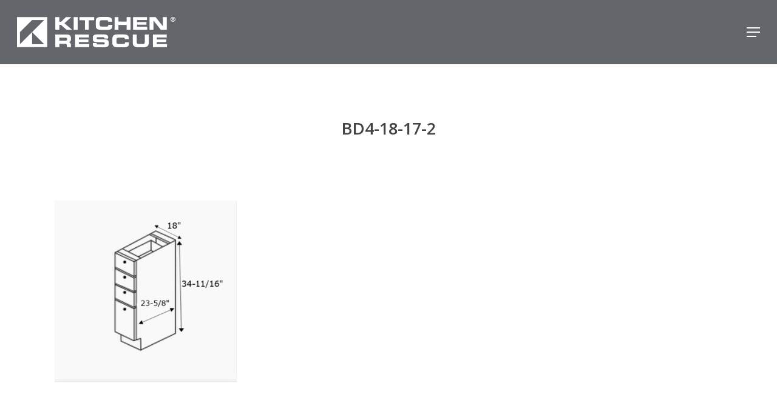

--- FILE ---
content_type: text/html; charset=UTF-8
request_url: https://www.kitchenrescue.com/?attachment_id=209026
body_size: 18716
content:
<!doctype html>
<html lang="en-US" class="no-js">
<head>
	<meta charset="UTF-8">
	<meta name="viewport" content="width=device-width, initial-scale=1, maximum-scale=1, user-scalable=0" /><meta name='robots' content='index, follow, max-image-preview:large, max-snippet:-1, max-video-preview:-1' />
	<style>img:is([sizes="auto" i], [sizes^="auto," i]) { contain-intrinsic-size: 3000px 1500px }</style>
	
	<!-- This site is optimized with the Yoast SEO plugin v26.7 - https://yoast.com/wordpress/plugins/seo/ -->
	<title>BD4-18-17-2 - Kitchen Rescue</title>
	<link rel="canonical" href="https://www.kitchenrescue.com/" />
	<meta property="og:locale" content="en_US" />
	<meta property="og:type" content="article" />
	<meta property="og:title" content="BD4-18-17-2 - Kitchen Rescue" />
	<meta property="og:url" content="https://www.kitchenrescue.com/" />
	<meta property="og:site_name" content="Kitchen Rescue" />
	<meta property="article:publisher" content="https://www.facebook.com/KitchenRescue/" />
	<meta property="og:image" content="https://www.kitchenrescue.com" />
	<meta property="og:image:width" content="659" />
	<meta property="og:image:height" content="659" />
	<meta property="og:image:type" content="image/png" />
	<meta name="twitter:card" content="summary_large_image" />
	<script type="application/ld+json" class="yoast-schema-graph">{"@context":"https://schema.org","@graph":[{"@type":"WebPage","@id":"https://www.kitchenrescue.com/","url":"https://www.kitchenrescue.com/","name":"BD4-18-17-2 - Kitchen Rescue","isPartOf":{"@id":"https://kr.webplanet.ca/#website"},"primaryImageOfPage":{"@id":"https://www.kitchenrescue.com/#primaryimage"},"image":{"@id":"https://www.kitchenrescue.com/#primaryimage"},"thumbnailUrl":"https://www.kitchenrescue.com/wp-content/uploads/BD4-18-17-2-47.png","datePublished":"2022-07-26T19:35:24+00:00","breadcrumb":{"@id":"https://www.kitchenrescue.com/#breadcrumb"},"inLanguage":"en-US","potentialAction":[{"@type":"ReadAction","target":["https://www.kitchenrescue.com/"]}]},{"@type":"ImageObject","inLanguage":"en-US","@id":"https://www.kitchenrescue.com/#primaryimage","url":"https://www.kitchenrescue.com/wp-content/uploads/BD4-18-17-2-47.png","contentUrl":"https://www.kitchenrescue.com/wp-content/uploads/BD4-18-17-2-47.png","width":659,"height":659},{"@type":"BreadcrumbList","@id":"https://www.kitchenrescue.com/#breadcrumb","itemListElement":[{"@type":"ListItem","position":1,"name":"Home","item":"https://www.kitchenrescue.com/"},{"@type":"ListItem","position":2,"name":"BD4-18-17-2"}]},{"@type":"WebSite","@id":"https://kr.webplanet.ca/#website","url":"https://kr.webplanet.ca/","name":"Kitchen Rescue","description":"Kitchen | Bath | Closetry","publisher":{"@id":"https://kr.webplanet.ca/#organization"},"potentialAction":[{"@type":"SearchAction","target":{"@type":"EntryPoint","urlTemplate":"https://kr.webplanet.ca/?s={search_term_string}"},"query-input":{"@type":"PropertyValueSpecification","valueRequired":true,"valueName":"search_term_string"}}],"inLanguage":"en-US"},{"@type":"Organization","@id":"https://kr.webplanet.ca/#organization","name":"Kitchen Rescue","url":"https://kr.webplanet.ca/","logo":{"@type":"ImageObject","inLanguage":"en-US","@id":"https://kr.webplanet.ca/#/schema/logo/image/","url":"https://i0.wp.com/www.kitchenrescue.com/wp-content/uploads/2018/12/KR-HorizontalLogo-withTag-RGB.png?fit=1062%2C282&ssl=1","contentUrl":"https://i0.wp.com/www.kitchenrescue.com/wp-content/uploads/2018/12/KR-HorizontalLogo-withTag-RGB.png?fit=1062%2C282&ssl=1","width":1062,"height":282,"caption":"Kitchen Rescue"},"image":{"@id":"https://kr.webplanet.ca/#/schema/logo/image/"},"sameAs":["https://www.facebook.com/KitchenRescue/","https://www.instagram.com/kitchen_rescue/"]}]}</script>
	<!-- / Yoast SEO plugin. -->


<link rel='dns-prefetch' href='//www.google.com' />
<link rel='dns-prefetch' href='//connect.livechatinc.com' />
<link rel='dns-prefetch' href='//fonts.googleapis.com' />
<link href='https://fonts.gstatic.com' crossorigin rel='preconnect' />
<link rel="alternate" type="application/rss+xml" title="Kitchen Rescue &raquo; Feed" href="https://www.kitchenrescue.com/feed/" />
<link rel="alternate" type="application/rss+xml" title="Kitchen Rescue &raquo; Comments Feed" href="https://www.kitchenrescue.com/comments/feed/" />
<style id='global-styles-inline-css' type='text/css'>
:root{--wp--preset--aspect-ratio--square: 1;--wp--preset--aspect-ratio--4-3: 4/3;--wp--preset--aspect-ratio--3-4: 3/4;--wp--preset--aspect-ratio--3-2: 3/2;--wp--preset--aspect-ratio--2-3: 2/3;--wp--preset--aspect-ratio--16-9: 16/9;--wp--preset--aspect-ratio--9-16: 9/16;--wp--preset--color--black: #000000;--wp--preset--color--cyan-bluish-gray: #abb8c3;--wp--preset--color--white: #ffffff;--wp--preset--color--pale-pink: #f78da7;--wp--preset--color--vivid-red: #cf2e2e;--wp--preset--color--luminous-vivid-orange: #ff6900;--wp--preset--color--luminous-vivid-amber: #fcb900;--wp--preset--color--light-green-cyan: #7bdcb5;--wp--preset--color--vivid-green-cyan: #00d084;--wp--preset--color--pale-cyan-blue: #8ed1fc;--wp--preset--color--vivid-cyan-blue: #0693e3;--wp--preset--color--vivid-purple: #9b51e0;--wp--preset--gradient--vivid-cyan-blue-to-vivid-purple: linear-gradient(135deg,rgba(6,147,227,1) 0%,rgb(155,81,224) 100%);--wp--preset--gradient--light-green-cyan-to-vivid-green-cyan: linear-gradient(135deg,rgb(122,220,180) 0%,rgb(0,208,130) 100%);--wp--preset--gradient--luminous-vivid-amber-to-luminous-vivid-orange: linear-gradient(135deg,rgba(252,185,0,1) 0%,rgba(255,105,0,1) 100%);--wp--preset--gradient--luminous-vivid-orange-to-vivid-red: linear-gradient(135deg,rgba(255,105,0,1) 0%,rgb(207,46,46) 100%);--wp--preset--gradient--very-light-gray-to-cyan-bluish-gray: linear-gradient(135deg,rgb(238,238,238) 0%,rgb(169,184,195) 100%);--wp--preset--gradient--cool-to-warm-spectrum: linear-gradient(135deg,rgb(74,234,220) 0%,rgb(151,120,209) 20%,rgb(207,42,186) 40%,rgb(238,44,130) 60%,rgb(251,105,98) 80%,rgb(254,248,76) 100%);--wp--preset--gradient--blush-light-purple: linear-gradient(135deg,rgb(255,206,236) 0%,rgb(152,150,240) 100%);--wp--preset--gradient--blush-bordeaux: linear-gradient(135deg,rgb(254,205,165) 0%,rgb(254,45,45) 50%,rgb(107,0,62) 100%);--wp--preset--gradient--luminous-dusk: linear-gradient(135deg,rgb(255,203,112) 0%,rgb(199,81,192) 50%,rgb(65,88,208) 100%);--wp--preset--gradient--pale-ocean: linear-gradient(135deg,rgb(255,245,203) 0%,rgb(182,227,212) 50%,rgb(51,167,181) 100%);--wp--preset--gradient--electric-grass: linear-gradient(135deg,rgb(202,248,128) 0%,rgb(113,206,126) 100%);--wp--preset--gradient--midnight: linear-gradient(135deg,rgb(2,3,129) 0%,rgb(40,116,252) 100%);--wp--preset--font-size--small: 13px;--wp--preset--font-size--medium: 20px;--wp--preset--font-size--large: 36px;--wp--preset--font-size--x-large: 42px;--wp--preset--spacing--20: 0.44rem;--wp--preset--spacing--30: 0.67rem;--wp--preset--spacing--40: 1rem;--wp--preset--spacing--50: 1.5rem;--wp--preset--spacing--60: 2.25rem;--wp--preset--spacing--70: 3.38rem;--wp--preset--spacing--80: 5.06rem;--wp--preset--shadow--natural: 6px 6px 9px rgba(0, 0, 0, 0.2);--wp--preset--shadow--deep: 12px 12px 50px rgba(0, 0, 0, 0.4);--wp--preset--shadow--sharp: 6px 6px 0px rgba(0, 0, 0, 0.2);--wp--preset--shadow--outlined: 6px 6px 0px -3px rgba(255, 255, 255, 1), 6px 6px rgba(0, 0, 0, 1);--wp--preset--shadow--crisp: 6px 6px 0px rgba(0, 0, 0, 1);}:root { --wp--style--global--content-size: 1300px;--wp--style--global--wide-size: 1300px; }:where(body) { margin: 0; }.wp-site-blocks > .alignleft { float: left; margin-right: 2em; }.wp-site-blocks > .alignright { float: right; margin-left: 2em; }.wp-site-blocks > .aligncenter { justify-content: center; margin-left: auto; margin-right: auto; }:where(.is-layout-flex){gap: 0.5em;}:where(.is-layout-grid){gap: 0.5em;}.is-layout-flow > .alignleft{float: left;margin-inline-start: 0;margin-inline-end: 2em;}.is-layout-flow > .alignright{float: right;margin-inline-start: 2em;margin-inline-end: 0;}.is-layout-flow > .aligncenter{margin-left: auto !important;margin-right: auto !important;}.is-layout-constrained > .alignleft{float: left;margin-inline-start: 0;margin-inline-end: 2em;}.is-layout-constrained > .alignright{float: right;margin-inline-start: 2em;margin-inline-end: 0;}.is-layout-constrained > .aligncenter{margin-left: auto !important;margin-right: auto !important;}.is-layout-constrained > :where(:not(.alignleft):not(.alignright):not(.alignfull)){max-width: var(--wp--style--global--content-size);margin-left: auto !important;margin-right: auto !important;}.is-layout-constrained > .alignwide{max-width: var(--wp--style--global--wide-size);}body .is-layout-flex{display: flex;}.is-layout-flex{flex-wrap: wrap;align-items: center;}.is-layout-flex > :is(*, div){margin: 0;}body .is-layout-grid{display: grid;}.is-layout-grid > :is(*, div){margin: 0;}body{padding-top: 0px;padding-right: 0px;padding-bottom: 0px;padding-left: 0px;}:root :where(.wp-element-button, .wp-block-button__link){background-color: #32373c;border-width: 0;color: #fff;font-family: inherit;font-size: inherit;line-height: inherit;padding: calc(0.667em + 2px) calc(1.333em + 2px);text-decoration: none;}.has-black-color{color: var(--wp--preset--color--black) !important;}.has-cyan-bluish-gray-color{color: var(--wp--preset--color--cyan-bluish-gray) !important;}.has-white-color{color: var(--wp--preset--color--white) !important;}.has-pale-pink-color{color: var(--wp--preset--color--pale-pink) !important;}.has-vivid-red-color{color: var(--wp--preset--color--vivid-red) !important;}.has-luminous-vivid-orange-color{color: var(--wp--preset--color--luminous-vivid-orange) !important;}.has-luminous-vivid-amber-color{color: var(--wp--preset--color--luminous-vivid-amber) !important;}.has-light-green-cyan-color{color: var(--wp--preset--color--light-green-cyan) !important;}.has-vivid-green-cyan-color{color: var(--wp--preset--color--vivid-green-cyan) !important;}.has-pale-cyan-blue-color{color: var(--wp--preset--color--pale-cyan-blue) !important;}.has-vivid-cyan-blue-color{color: var(--wp--preset--color--vivid-cyan-blue) !important;}.has-vivid-purple-color{color: var(--wp--preset--color--vivid-purple) !important;}.has-black-background-color{background-color: var(--wp--preset--color--black) !important;}.has-cyan-bluish-gray-background-color{background-color: var(--wp--preset--color--cyan-bluish-gray) !important;}.has-white-background-color{background-color: var(--wp--preset--color--white) !important;}.has-pale-pink-background-color{background-color: var(--wp--preset--color--pale-pink) !important;}.has-vivid-red-background-color{background-color: var(--wp--preset--color--vivid-red) !important;}.has-luminous-vivid-orange-background-color{background-color: var(--wp--preset--color--luminous-vivid-orange) !important;}.has-luminous-vivid-amber-background-color{background-color: var(--wp--preset--color--luminous-vivid-amber) !important;}.has-light-green-cyan-background-color{background-color: var(--wp--preset--color--light-green-cyan) !important;}.has-vivid-green-cyan-background-color{background-color: var(--wp--preset--color--vivid-green-cyan) !important;}.has-pale-cyan-blue-background-color{background-color: var(--wp--preset--color--pale-cyan-blue) !important;}.has-vivid-cyan-blue-background-color{background-color: var(--wp--preset--color--vivid-cyan-blue) !important;}.has-vivid-purple-background-color{background-color: var(--wp--preset--color--vivid-purple) !important;}.has-black-border-color{border-color: var(--wp--preset--color--black) !important;}.has-cyan-bluish-gray-border-color{border-color: var(--wp--preset--color--cyan-bluish-gray) !important;}.has-white-border-color{border-color: var(--wp--preset--color--white) !important;}.has-pale-pink-border-color{border-color: var(--wp--preset--color--pale-pink) !important;}.has-vivid-red-border-color{border-color: var(--wp--preset--color--vivid-red) !important;}.has-luminous-vivid-orange-border-color{border-color: var(--wp--preset--color--luminous-vivid-orange) !important;}.has-luminous-vivid-amber-border-color{border-color: var(--wp--preset--color--luminous-vivid-amber) !important;}.has-light-green-cyan-border-color{border-color: var(--wp--preset--color--light-green-cyan) !important;}.has-vivid-green-cyan-border-color{border-color: var(--wp--preset--color--vivid-green-cyan) !important;}.has-pale-cyan-blue-border-color{border-color: var(--wp--preset--color--pale-cyan-blue) !important;}.has-vivid-cyan-blue-border-color{border-color: var(--wp--preset--color--vivid-cyan-blue) !important;}.has-vivid-purple-border-color{border-color: var(--wp--preset--color--vivid-purple) !important;}.has-vivid-cyan-blue-to-vivid-purple-gradient-background{background: var(--wp--preset--gradient--vivid-cyan-blue-to-vivid-purple) !important;}.has-light-green-cyan-to-vivid-green-cyan-gradient-background{background: var(--wp--preset--gradient--light-green-cyan-to-vivid-green-cyan) !important;}.has-luminous-vivid-amber-to-luminous-vivid-orange-gradient-background{background: var(--wp--preset--gradient--luminous-vivid-amber-to-luminous-vivid-orange) !important;}.has-luminous-vivid-orange-to-vivid-red-gradient-background{background: var(--wp--preset--gradient--luminous-vivid-orange-to-vivid-red) !important;}.has-very-light-gray-to-cyan-bluish-gray-gradient-background{background: var(--wp--preset--gradient--very-light-gray-to-cyan-bluish-gray) !important;}.has-cool-to-warm-spectrum-gradient-background{background: var(--wp--preset--gradient--cool-to-warm-spectrum) !important;}.has-blush-light-purple-gradient-background{background: var(--wp--preset--gradient--blush-light-purple) !important;}.has-blush-bordeaux-gradient-background{background: var(--wp--preset--gradient--blush-bordeaux) !important;}.has-luminous-dusk-gradient-background{background: var(--wp--preset--gradient--luminous-dusk) !important;}.has-pale-ocean-gradient-background{background: var(--wp--preset--gradient--pale-ocean) !important;}.has-electric-grass-gradient-background{background: var(--wp--preset--gradient--electric-grass) !important;}.has-midnight-gradient-background{background: var(--wp--preset--gradient--midnight) !important;}.has-small-font-size{font-size: var(--wp--preset--font-size--small) !important;}.has-medium-font-size{font-size: var(--wp--preset--font-size--medium) !important;}.has-large-font-size{font-size: var(--wp--preset--font-size--large) !important;}.has-x-large-font-size{font-size: var(--wp--preset--font-size--x-large) !important;}
:where(.wp-block-post-template.is-layout-flex){gap: 1.25em;}:where(.wp-block-post-template.is-layout-grid){gap: 1.25em;}
:where(.wp-block-columns.is-layout-flex){gap: 2em;}:where(.wp-block-columns.is-layout-grid){gap: 2em;}
:root :where(.wp-block-pullquote){font-size: 1.5em;line-height: 1.6;}
</style>
<link rel='stylesheet' id='krwcdo-styles-css' href='https://www.kitchenrescue.com/wp-content/plugins/kr-wc-drawer-options/includes/assets/css/min/public.min.css?ver=1.0.3' type='text/css' media='all' />
<link rel='stylesheet' id='urm-frontend-listing-frontend-style-css' href='https://www.kitchenrescue.com/wp-content/plugins/user-registration-pro/assets/css/user-registration-frontend-listing-frontend.css?ver=5.2.2' type='text/css' media='all' />
<link rel='stylesheet' id='user-registration-pro-admin-style-css' href='https://www.kitchenrescue.com/wp-content/plugins/user-registration-pro/assets/css/user-registration-pro-admin.css?ver=5.2.2' type='text/css' media='all' />
<link rel='stylesheet' id='wc-aelia-cs-frontend-css' href='https://www.kitchenrescue.com/wp-content/plugins/woocommerce-aelia-currencyswitcher/src/design/css/frontend.css?ver=5.2.5.250106' type='text/css' media='all' />
<link rel='stylesheet' id='woocommerce-layout-css' href='https://www.kitchenrescue.com/wp-content/plugins/woocommerce/assets/css/woocommerce-layout.css?ver=9.8.4' type='text/css' media='all' />
<link rel='stylesheet' id='woocommerce-smallscreen-css' href='https://www.kitchenrescue.com/wp-content/plugins/woocommerce/assets/css/woocommerce-smallscreen.css?ver=9.8.4' type='text/css' media='only screen and (max-width: 768px)' />
<link rel='stylesheet' id='woocommerce-general-css' href='https://www.kitchenrescue.com/wp-content/plugins/woocommerce/assets/css/woocommerce.css?ver=9.8.4' type='text/css' media='all' />
<style id='woocommerce-inline-inline-css' type='text/css'>
.woocommerce form .form-row .required { visibility: visible; }
</style>
<link rel='stylesheet' id='swatches-and-photos-css' href='https://www.kitchenrescue.com/wp-content/plugins/woocommerce-variation-swatches-and-photos/assets/css/swatches-and-photos.css?ver=3.0.6' type='text/css' media='all' />
<link rel='stylesheet' id='brands-styles-css' href='https://www.kitchenrescue.com/wp-content/plugins/woocommerce/assets/css/brands.css?ver=9.8.4' type='text/css' media='all' />
<link rel='stylesheet' id='font-awesome-css' href='https://www.kitchenrescue.com/wp-content/themes/krescue/css/font-awesome-legacy.min.css?ver=4.7.1' type='text/css' media='all' />
<style id='font-awesome-inline-css' type='text/css'>
[data-font="FontAwesome"]:before {font-family: 'FontAwesome' !important;content: attr(data-icon) !important;speak: none !important;font-weight: normal !important;font-variant: normal !important;text-transform: none !important;line-height: 1 !important;font-style: normal !important;-webkit-font-smoothing: antialiased !important;-moz-osx-font-smoothing: grayscale !important;}
</style>
<link rel='stylesheet' id='parent-style-css' href='https://www.kitchenrescue.com/wp-content/themes/krescue/style.css?ver=16.2.2' type='text/css' media='all' />
<link rel='stylesheet' id='salient-grid-system-css' href='https://www.kitchenrescue.com/wp-content/themes/krescue/css/build/grid-system.css?ver=16.2.2' type='text/css' media='all' />
<link rel='stylesheet' id='main-styles-css' href='https://www.kitchenrescue.com/wp-content/themes/krescue/css/build/style.css?ver=16.2.2' type='text/css' media='all' />
<link rel='stylesheet' id='nectar-single-styles-css' href='https://www.kitchenrescue.com/wp-content/themes/krescue/css/build/single.css?ver=16.2.2' type='text/css' media='all' />
<link rel='stylesheet' id='nectar_default_font_open_sans-css' href='https://fonts.googleapis.com/css?family=Open+Sans%3A300%2C400%2C600%2C700&#038;subset=latin%2Clatin-ext' type='text/css' media='all' />
<link rel='stylesheet' id='responsive-css' href='https://www.kitchenrescue.com/wp-content/themes/krescue/css/build/responsive.css?ver=16.2.2' type='text/css' media='all' />
<link rel='stylesheet' id='nectar-product-style-classic-css' href='https://www.kitchenrescue.com/wp-content/themes/krescue/css/build/third-party/woocommerce/product-style-classic.css?ver=16.2.2' type='text/css' media='all' />
<link rel='stylesheet' id='woocommerce-css' href='https://www.kitchenrescue.com/wp-content/themes/krescue/css/build/woocommerce.css?ver=16.2.2' type='text/css' media='all' />
<link rel='stylesheet' id='skin-material-css' href='https://www.kitchenrescue.com/wp-content/themes/krescue/css/build/skin-material.css?ver=16.2.2' type='text/css' media='all' />
<link rel='stylesheet' id='salient-wp-menu-dynamic-css' href='https://www.kitchenrescue.com/wp-content/uploads/salient/menu-dynamic.css?ver=71106' type='text/css' media='all' />
<link rel='stylesheet' id='wc-private-store-css' href='https://www.kitchenrescue.com/wp-content/plugins/woocommerce-private-store/assets/css/wc-private-store.css?ver=1.7.9' type='text/css' media='all' />
<link rel='stylesheet' id='sv-wc-payment-gateway-payment-form-v5_10_4-css' href='https://www.kitchenrescue.com/wp-content/plugins/woocommerce-gateway-elavon/vendor/skyverge/wc-plugin-framework/woocommerce/payment-gateway/assets/css/frontend/sv-wc-payment-gateway-payment-form.min.css?ver=5.10.4' type='text/css' media='all' />
<link rel='stylesheet' id='dynamic-css-css' href='https://www.kitchenrescue.com/wp-content/themes/krescue/css/salient-dynamic-styles.css?ver=17806' type='text/css' media='all' />
<style id='dynamic-css-inline-css' type='text/css'>
@media only screen and (min-width:1000px){body #ajax-content-wrap.no-scroll{min-height:calc(100vh - 106px);height:calc(100vh - 106px)!important;}}@media only screen and (min-width:1000px){#page-header-wrap.fullscreen-header,#page-header-wrap.fullscreen-header #page-header-bg,html:not(.nectar-box-roll-loaded) .nectar-box-roll > #page-header-bg.fullscreen-header,.nectar_fullscreen_zoom_recent_projects,#nectar_fullscreen_rows:not(.afterLoaded) > div{height:calc(100vh - 105px);}.wpb_row.vc_row-o-full-height.top-level,.wpb_row.vc_row-o-full-height.top-level > .col.span_12{min-height:calc(100vh - 105px);}html:not(.nectar-box-roll-loaded) .nectar-box-roll > #page-header-bg.fullscreen-header{top:106px;}.nectar-slider-wrap[data-fullscreen="true"]:not(.loaded),.nectar-slider-wrap[data-fullscreen="true"]:not(.loaded) .swiper-container{height:calc(100vh - 104px)!important;}.admin-bar .nectar-slider-wrap[data-fullscreen="true"]:not(.loaded),.admin-bar .nectar-slider-wrap[data-fullscreen="true"]:not(.loaded) .swiper-container{height:calc(100vh - 104px - 32px)!important;}}.admin-bar[class*="page-template-template-no-header"] .wpb_row.vc_row-o-full-height.top-level,.admin-bar[class*="page-template-template-no-header"] .wpb_row.vc_row-o-full-height.top-level > .col.span_12{min-height:calc(100vh - 32px);}body[class*="page-template-template-no-header"] .wpb_row.vc_row-o-full-height.top-level,body[class*="page-template-template-no-header"] .wpb_row.vc_row-o-full-height.top-level > .col.span_12{min-height:100vh;}@media only screen and (max-width:999px){.using-mobile-browser #nectar_fullscreen_rows:not(.afterLoaded):not([data-mobile-disable="on"]) > div{height:calc(100vh - 126px);}.using-mobile-browser .wpb_row.vc_row-o-full-height.top-level,.using-mobile-browser .wpb_row.vc_row-o-full-height.top-level > .col.span_12,[data-permanent-transparent="1"].using-mobile-browser .wpb_row.vc_row-o-full-height.top-level,[data-permanent-transparent="1"].using-mobile-browser .wpb_row.vc_row-o-full-height.top-level > .col.span_12{min-height:calc(100vh - 126px);}html:not(.nectar-box-roll-loaded) .nectar-box-roll > #page-header-bg.fullscreen-header,.nectar_fullscreen_zoom_recent_projects,.nectar-slider-wrap[data-fullscreen="true"]:not(.loaded),.nectar-slider-wrap[data-fullscreen="true"]:not(.loaded) .swiper-container,#nectar_fullscreen_rows:not(.afterLoaded):not([data-mobile-disable="on"]) > div{height:calc(100vh - 73px);}.wpb_row.vc_row-o-full-height.top-level,.wpb_row.vc_row-o-full-height.top-level > .col.span_12{min-height:calc(100vh - 73px);}body[data-transparent-header="false"] #ajax-content-wrap.no-scroll{min-height:calc(100vh - 73px);height:calc(100vh - 73px);}}.post-type-archive-product.woocommerce .container-wrap,.tax-product_cat.woocommerce .container-wrap{background-color:#f6f6f6;}.woocommerce.single-product #single-meta{position:relative!important;top:0!important;margin:0;left:8px;height:auto;}.woocommerce.single-product #single-meta:after{display:block;content:" ";clear:both;height:1px;}.woocommerce ul.products li.product.material,.woocommerce-page ul.products li.product.material{background-color:#ffffff;}.woocommerce ul.products li.product.minimal .product-wrap,.woocommerce ul.products li.product.minimal .background-color-expand,.woocommerce-page ul.products li.product.minimal .product-wrap,.woocommerce-page ul.products li.product.minimal .background-color-expand{background-color:#ffffff;}.screen-reader-text,.nectar-skip-to-content:not(:focus){border:0;clip:rect(1px,1px,1px,1px);clip-path:inset(50%);height:1px;margin:-1px;overflow:hidden;padding:0;position:absolute!important;width:1px;word-wrap:normal!important;}.row .col img:not([srcset]){width:auto;}.row .col img.img-with-animation.nectar-lazy:not([srcset]){width:100%;}
/* WIDTH OF FOOTER BUTTONS */
body[data-button-style*="slightly_rounded"] .col.dark .nectar-button.see-through {
    width: 100% !important;
}

/*  ------------------- FORMS ------------------------------   */

/* INPUT BGs WHITE */

#gform_fields_1 input, #gform_fields_2 input, #gform_fields_3 input, #input_1_5, #input_2_5 {
    background-color: #fff !important;
}

/* LABELS LARGER FONT */
#gform_fields_1 label, #gform_fields_2 label, #gform_fields_3 label {
    font-size: 14px;
}

/* SUBMIT BUTTON LARGER FONT */
#gform_submit_button_1, #gform_submit_button_2, #gform_submit_button_3 {
    font-size: 17px;
}

/* -------------------- WOOCOMMERCE ------------------------------ */

/* Border around products on category pages */
.woocommerce .material.product .product-wrap, ul.products li.product.minimal .product-wrap {
    border: solid 1px #efefef;
}
.woocommerce .span_9 ul.products li.product, .woocommerce-page .span_9 ul.products li.product {
    text-align: center;
}

/* Add to Cart button - green hover */
.products li.product.minimal .product-wrap .product-image-wrap .product-add-to-cart a, .products li.product.minimal .product-wrap .product-image-wrap .product-add-to-cart a:hover {
    background-color: rgb(173 220 145)!important;
}

/* Product Prep Time CCOlour */
div.product .single_variation .kr-variation-prep-time {
  color: #70ad4f;
}
</style>
<link rel='stylesheet' id='salient-child-style-css' href='https://www.kitchenrescue.com/wp-content/themes/krescue-child/style.css?ver=16.2.2' type='text/css' media='all' />
<link rel='stylesheet' id='redux-google-fonts-salient_redux-css' href='https://fonts.googleapis.com/css?family=Open+Sans%3A600%2C400%2C700&#038;ver=107c739122bdacbc6dd7cac8bf01af3d' type='text/css' media='all' />
<script type="text/javascript" src="https://www.kitchenrescue.com/wp-includes/js/jquery/jquery.min.js?ver=3.7.1" id="jquery-core-js"></script>
<script type="text/javascript" src="https://www.kitchenrescue.com/wp-includes/js/jquery/jquery-migrate.min.js?ver=3.4.1" id="jquery-migrate-js"></script>
<script type="text/javascript" src="https://www.kitchenrescue.com/wp-content/plugins/recaptcha-woo/js/rcfwc.js?ver=1.0" id="rcfwc-js-js" defer="defer" data-wp-strategy="defer"></script>
<script type="text/javascript" src="https://www.google.com/recaptcha/api.js?explicit&amp;hl=en_US" id="recaptcha-js" defer="defer" data-wp-strategy="defer"></script>
<script type="text/javascript" src="https://www.kitchenrescue.com/wp-content/plugins/woocommerce/assets/js/jquery-blockui/jquery.blockUI.min.js?ver=2.7.0-wc.9.8.4" id="jquery-blockui-js" defer="defer" data-wp-strategy="defer"></script>
<script type="text/javascript" id="wc-add-to-cart-js-extra">
/* <![CDATA[ */
var wc_add_to_cart_params = {"ajax_url":"\/wp-admin\/admin-ajax.php","wc_ajax_url":"\/?wc-ajax=%%endpoint%%","i18n_view_cart":"View cart","cart_url":"https:\/\/www.kitchenrescue.com\/?page_id=909","is_cart":"","cart_redirect_after_add":"no"};
/* ]]> */
</script>
<script type="text/javascript" src="https://www.kitchenrescue.com/wp-content/plugins/woocommerce/assets/js/frontend/add-to-cart.min.js?ver=9.8.4" id="wc-add-to-cart-js" defer="defer" data-wp-strategy="defer"></script>
<script type="text/javascript" src="https://www.kitchenrescue.com/wp-content/plugins/woocommerce/assets/js/js-cookie/js.cookie.min.js?ver=2.1.4-wc.9.8.4" id="js-cookie-js" defer="defer" data-wp-strategy="defer"></script>
<script type="text/javascript" id="woocommerce-js-extra">
/* <![CDATA[ */
var woocommerce_params = {"ajax_url":"\/wp-admin\/admin-ajax.php","wc_ajax_url":"\/?wc-ajax=%%endpoint%%","i18n_password_show":"Show password","i18n_password_hide":"Hide password"};
/* ]]> */
</script>
<script type="text/javascript" src="https://www.kitchenrescue.com/wp-content/plugins/woocommerce/assets/js/frontend/woocommerce.min.js?ver=9.8.4" id="woocommerce-js" defer="defer" data-wp-strategy="defer"></script>
<script type="text/javascript" id="text-connect-js-extra">
/* <![CDATA[ */
var textConnect = {"addons":["woocommerce"],"ajax_url":"https:\/\/www.kitchenrescue.com\/wp-admin\/admin-ajax.php","visitor":null};
/* ]]> */
</script>
<script type="text/javascript" src="https://www.kitchenrescue.com/wp-content/plugins/wp-live-chat-software-for-wordpress/includes/js/textConnect.js?ver=5.0.11" id="text-connect-js"></script>
<script type="text/javascript" src="https://www.kitchenrescue.com/wp-content/plugins/woocommerce/assets/js/jquery-payment/jquery.payment.min.js?ver=3.0.0-wc.9.8.4" id="jquery-payment-js" data-wp-strategy="defer"></script>
<script type="text/javascript" id="sv-wc-payment-gateway-payment-form-v5_10_4-js-extra">
/* <![CDATA[ */
var sv_wc_payment_gateway_payment_form_params = {"card_number_missing":"Card number is missing","card_number_invalid":"Card number is invalid","card_number_digits_invalid":"Card number is invalid (only digits allowed)","card_number_length_invalid":"Card number is invalid (wrong length)","cvv_missing":"Card security code is missing","cvv_digits_invalid":"Card security code is invalid (only digits are allowed)","cvv_length_invalid":"Card security code is invalid (must be 3 or 4 digits)","card_exp_date_invalid":"Card expiration date is invalid","check_number_digits_invalid":"Check Number is invalid (only digits are allowed)","check_number_missing":"Check Number is missing","drivers_license_state_missing":"Drivers license state is missing","drivers_license_number_missing":"Drivers license number is missing","drivers_license_number_invalid":"Drivers license number is invalid","account_number_missing":"Account Number is missing","account_number_invalid":"Account Number is invalid (only digits are allowed)","account_number_length_invalid":"Account number is invalid (must be between 5 and 17 digits)","routing_number_missing":"Routing Number is missing","routing_number_digits_invalid":"Routing Number is invalid (only digits are allowed)","routing_number_length_invalid":"Routing number is invalid (must be 9 digits)"};
/* ]]> */
</script>
<script type="text/javascript" src="https://www.kitchenrescue.com/wp-content/plugins/woocommerce-gateway-elavon/vendor/skyverge/wc-plugin-framework/woocommerce/payment-gateway/assets/dist/frontend/sv-wc-payment-gateway-payment-form.js?ver=5.10.4" id="sv-wc-payment-gateway-payment-form-v5_10_4-js"></script>
<script type="text/javascript" src="https://www.convergepay.com/hosted-payments/Checkout.js?ver=2.11.5" id="wc-elavon-checkout-js-js"></script>
<script type="text/javascript" src="https://www.kitchenrescue.com/wp-content/plugins/woocommerce-gateway-elavon/assets/js/frontend/wc-elavon-payment-form.min.js?ver=2.11.5" id="wc-elavon-payment-form-js"></script>
<script></script><link rel="https://api.w.org/" href="https://www.kitchenrescue.com/wp-json/" /><link rel="alternate" title="JSON" type="application/json" href="https://www.kitchenrescue.com/wp-json/wp/v2/media/209026" /><link rel="EditURI" type="application/rsd+xml" title="RSD" href="https://www.kitchenrescue.com/xmlrpc.php?rsd" />

<link rel='shortlink' href='https://www.kitchenrescue.com/?p=209026' />
<link rel="alternate" title="oEmbed (JSON)" type="application/json+oembed" href="https://www.kitchenrescue.com/wp-json/oembed/1.0/embed?url=https%3A%2F%2Fwww.kitchenrescue.com%2F%3Fattachment_id%3D209026" />
<link rel="alternate" title="oEmbed (XML)" type="text/xml+oembed" href="https://www.kitchenrescue.com/wp-json/oembed/1.0/embed?url=https%3A%2F%2Fwww.kitchenrescue.com%2F%3Fattachment_id%3D209026&#038;format=xml" />
<meta name="wwp" content="yes" /><script type="text/javascript"> var root = document.getElementsByTagName( "html" )[0]; root.setAttribute( "class", "js" ); </script><!-- Facebook Pixel Code -->
<script>
  !function(f,b,e,v,n,t,s)
  {if(f.fbq)return;n=f.fbq=function(){n.callMethod?
  n.callMethod.apply(n,arguments):n.queue.push(arguments)};
  if(!f._fbq)f._fbq=n;n.push=n;n.loaded=!0;n.version='2.0';
  n.queue=[];t=b.createElement(e);t.async=!0;
  t.src=v;s=b.getElementsByTagName(e)[0];
  s.parentNode.insertBefore(t,s)}(window, document,'script',
  'https://connect.facebook.net/en_US/fbevents.js');
  fbq('init', '610195356148459');
  fbq('track', 'PageView');
</script>
<noscript><img height="1" width="1" style="display:none"
  src="https://www.facebook.com/tr?id=610195356148459&ev=PageView&noscript=1"
/></noscript>
<!-- End Facebook Pixel Code -->

<!-- Google tag (gtag.js) -->
<script async src="https://www.googletagmanager.com/gtag/js?id=AW-11013635861"></script>
<script>
  window.dataLayer = window.dataLayer || [];
  function gtag(){dataLayer.push(arguments);}
  gtag('js', new Date());

  gtag('config', 'AW-11013635861');
</script>

<!-- Google Tag Manager -->
<script>(function(w,d,s,l,i){w[l]=w[l]||[];w[l].push({'gtm.start':
new Date().getTime(),event:'gtm.js'});var f=d.getElementsByTagName(s)[0],
j=d.createElement(s),dl=l!='dataLayer'?'&l='+l:'';j.async=true;j.src=
'https://www.googletagmanager.com/gtm.js?id='+i+dl;f.parentNode.insertBefore(j,f);
})(window,document,'script','dataLayer','GTM-WLCRLWV');</script>
<!-- End Google Tag Manager -->

	<noscript><style>.woocommerce-product-gallery{ opacity: 1 !important; }</style></noscript>
	<style type="text/css">.recentcomments a{display:inline !important;padding:0 !important;margin:0 !important;}</style><meta name="generator" content="Powered by WPBakery Page Builder - drag and drop page builder for WordPress."/>
<noscript><style>.lazyload[data-src]{display:none !important;}</style></noscript><style>.lazyload{background-image:none !important;}.lazyload:before{background-image:none !important;}</style><meta name="generator" content="Powered by Slider Revolution 6.7.38 - responsive, Mobile-Friendly Slider Plugin for WordPress with comfortable drag and drop interface." />
<link rel="icon" href="https://www.kitchenrescue.com/wp-content/uploads/2019/01/cropped-kitchen-rescue-fav-1-32x32.png" sizes="32x32" />
<link rel="icon" href="https://www.kitchenrescue.com/wp-content/uploads/2019/01/cropped-kitchen-rescue-fav-1-192x192.png" sizes="192x192" />
<link rel="apple-touch-icon" href="https://www.kitchenrescue.com/wp-content/uploads/2019/01/cropped-kitchen-rescue-fav-1-180x180.png" />
<meta name="msapplication-TileImage" content="https://www.kitchenrescue.com/wp-content/uploads/2019/01/cropped-kitchen-rescue-fav-1-270x270.png" />
<script>function setREVStartSize(e){
			//window.requestAnimationFrame(function() {
				window.RSIW = window.RSIW===undefined ? window.innerWidth : window.RSIW;
				window.RSIH = window.RSIH===undefined ? window.innerHeight : window.RSIH;
				try {
					var pw = document.getElementById(e.c).parentNode.offsetWidth,
						newh;
					pw = pw===0 || isNaN(pw) || (e.l=="fullwidth" || e.layout=="fullwidth") ? window.RSIW : pw;
					e.tabw = e.tabw===undefined ? 0 : parseInt(e.tabw);
					e.thumbw = e.thumbw===undefined ? 0 : parseInt(e.thumbw);
					e.tabh = e.tabh===undefined ? 0 : parseInt(e.tabh);
					e.thumbh = e.thumbh===undefined ? 0 : parseInt(e.thumbh);
					e.tabhide = e.tabhide===undefined ? 0 : parseInt(e.tabhide);
					e.thumbhide = e.thumbhide===undefined ? 0 : parseInt(e.thumbhide);
					e.mh = e.mh===undefined || e.mh=="" || e.mh==="auto" ? 0 : parseInt(e.mh,0);
					if(e.layout==="fullscreen" || e.l==="fullscreen")
						newh = Math.max(e.mh,window.RSIH);
					else{
						e.gw = Array.isArray(e.gw) ? e.gw : [e.gw];
						for (var i in e.rl) if (e.gw[i]===undefined || e.gw[i]===0) e.gw[i] = e.gw[i-1];
						e.gh = e.el===undefined || e.el==="" || (Array.isArray(e.el) && e.el.length==0)? e.gh : e.el;
						e.gh = Array.isArray(e.gh) ? e.gh : [e.gh];
						for (var i in e.rl) if (e.gh[i]===undefined || e.gh[i]===0) e.gh[i] = e.gh[i-1];
											
						var nl = new Array(e.rl.length),
							ix = 0,
							sl;
						e.tabw = e.tabhide>=pw ? 0 : e.tabw;
						e.thumbw = e.thumbhide>=pw ? 0 : e.thumbw;
						e.tabh = e.tabhide>=pw ? 0 : e.tabh;
						e.thumbh = e.thumbhide>=pw ? 0 : e.thumbh;
						for (var i in e.rl) nl[i] = e.rl[i]<window.RSIW ? 0 : e.rl[i];
						sl = nl[0];
						for (var i in nl) if (sl>nl[i] && nl[i]>0) { sl = nl[i]; ix=i;}
						var m = pw>(e.gw[ix]+e.tabw+e.thumbw) ? 1 : (pw-(e.tabw+e.thumbw)) / (e.gw[ix]);
						newh =  (e.gh[ix] * m) + (e.tabh + e.thumbh);
					}
					var el = document.getElementById(e.c);
					if (el!==null && el) el.style.height = newh+"px";
					el = document.getElementById(e.c+"_wrapper");
					if (el!==null && el) {
						el.style.height = newh+"px";
						el.style.display = "block";
					}
				} catch(e){
					console.log("Failure at Presize of Slider:" + e)
				}
			//});
		  };</script>
		<style type="text/css" id="wp-custom-css">
			/* Footer Icons */
body #footer-outer i {
	font-size: 50px;
	color: #fff;
	margin-right: 20px;
}


/* MOVE MOBILE SIDEBAR BELOW CONTENT AREA ON WOOCOMMERCE PAGES */

@media only screen and (max-width: 1000px){
.woocommerce-page .row {
    display: flex;
    flex-direction: column-reverse;
}
}



/* ---- WIDEN SHOP CONTAINER WIDTH -- */
@media only screen and (min-width: 1000px) {
    .archive.woocommerce-shop .container.main-content {
        max-width: 2400px;
    }
    .archive.woocommerce-page .container.main-content {
        max-width: 2400px;
    }
	.woocommerce-page .container.main-content {
        max-width: 2400px;
    }
}
/* ---- END -- */

/* -------- STEP 1-------------- */
div.nectar-prod-wrap > div.summary.entry-summary > form > h4, #krwcdo_container > div.krwcdo_options_body > h4 {
color: #ed5050;
}


/* -- REMOVE CIRCLE AROUND SWATCHES - */
.woocommerce div.product form.variations_form .swatch-wrapper {
	border-radius: 0;
}

/* ---- SELECTED SWATCH NAME ---- */
div.swatch-label {
  color: #4dae14;
	margin-top: 20px;
	font-weight: bold;
	}
div.swatch-label::before {
	content: "Colour Selection:  ";
	font-weight: bold;
	color: #444444;
} 


/* Remove Shadow Around My Account Login */
#user-registration, #user-registration.horizontal {
  -webkit-box-shadow: none;
    box-shadow: none;
  box-shadow: none;
}


/* My Account Current Tab Colour */
#user-registration .user-registration-MyAccount-navigation ul .user-registration-MyAccount-navigation-link.is-active a, #user-registration.horizontal .user-registration-MyAccount-navigation ul .user-registration-MyAccount-navigation-link.is-active a {
background-color: #f4f4f4;
}


.pum-overlay.pum-active,
	.pum-overlay.pum-active .popmake.active {
    		display: block!important;
				opacity: 1 !important; 
	}

.column {
  float: left;
  width: 33.33%;
  padding: 5px;
}

.row::after {
  content: "";
  clear: both;
  display: table;
}


/* -- Prevent add to cart when the button is disabled -- */
button[type=submit].single_add_to_cart_button.disabled {
    pointer-events: none;
}



/* ---- Cateogry Accordion Menu -- */

/* Widget Title */
.ywcca_container.ywcca_widget_container_323932 .ywcca_widget_title {
		background: #fff;
    color: #000;
    opacity: .7;
    font-family: 'Open Sans';
    font-size: 14px;
}

.ywcca_container {
	padding: 0 !important;
}

/* Root Dark Grey BG */
#yith_wc_category_accordion-2 > div > ul > li.cat-item {
	background-color: #63666a !important;
}
/* Root Hover Colour */
#yith_wc_category_accordion-2 > div > ul > li.cat-item:hover {
	background-color: #70ad4f !important;
}



/* Sub menu bg */
.ywcca_container.ywcca_widget_container_323932 .yith-children {
    background-color: #f5f5f5 !important;
}

/* Sub menu font colour */ 
#yith_wc_category_accordion-2 > div > ul > li > ul > li > a, #yith_wc_category_accordion-2 > div > ul > li > ul > li > ul > li > a {
	color: #63666a !important;
}
/* Sub menu font hover colour */ 

#yith_wc_category_accordion-2 > div > ul > li > ul > li > a:hover, #yith_wc_category_accordion-2 > div > ul > li > ul > li > ul > li > a:hover {
	color: #70ad4f !important;
}


/* Font Size & Colour */
.ywcca_container a {
	font-size: 13px !important;
	color: #fff !important;
}

.ywcca_container a:hover {
	font-size: 13px !important;
	color: #fff !important;
}

.ywcca_container.ywcca_widget_container_323932 ul.category_accordion > .cat-item {
	padding: 3px 5px !important;
}


/* Right align arrows */

ul.category_accordion > .cat-item .icon-plus_323932, ul.category_accordion > .cat-item .icon-minus_323932 {
	float: right;
	margin-top: -21px !important;
}

/* White Separator */
#yith_wc_category_accordion-2 > div > ul > li.cat-item, #yith_wc_category_accordion-3 > div > ul > li.cat-item {
	border-bottom: solid 5px #fff;
}

/* Sub menu bg full width */
.ywcca_category_accordion_widget li ul.yith-children {
    margin-left: -10px !important;
    margin-right: -10px;
		margin-top: 10px;
		margin-bottom: -10px
}

/* -- END Cateogry Accordion Menu -- */		</style>
		<noscript><style> .wpb_animate_when_almost_visible { opacity: 1; }</style></noscript></head><body class="attachment wp-singular attachment-template-default single single-attachment postid-209026 attachmentid-209026 attachment-png wp-theme-krescue wp-child-theme-krescue-child theme-krescue user-registration-page woocommerce-no-js material woocommerce-locked wpb-js-composer js-comp-ver-7.6 vc_responsive" data-footer-reveal="false" data-footer-reveal-shadow="none" data-header-format="default" data-body-border="off" data-boxed-style="" data-header-breakpoint="1450" data-dropdown-style="minimal" data-cae="easeOutCubic" data-cad="750" data-megamenu-width="contained" data-aie="none" data-ls="fancybox" data-apte="standard" data-hhun="0" data-fancy-form-rcs="default" data-form-style="default" data-form-submit="regular" data-is="minimal" data-button-style="slightly_rounded_shadow" data-user-account-button="false" data-flex-cols="true" data-col-gap="default" data-header-inherit-rc="false" data-header-search="false" data-animated-anchors="true" data-ajax-transitions="false" data-full-width-header="true" data-slide-out-widget-area="true" data-slide-out-widget-area-style="slide-out-from-right" data-user-set-ocm="off" data-loading-animation="none" data-bg-header="false" data-responsive="1" data-ext-responsive="true" data-ext-padding="90" data-header-resize="1" data-header-color="custom" data-transparent-header="false" data-cart="false" data-remove-m-parallax="" data-remove-m-video-bgs="" data-m-animate="0" data-force-header-trans-color="light" data-smooth-scrolling="0" data-permanent-transparent="false" >
	
	<script type="text/javascript">
	 (function(window, document) {

		 if(navigator.userAgent.match(/(Android|iPod|iPhone|iPad|BlackBerry|IEMobile|Opera Mini)/)) {
			 document.body.className += " using-mobile-browser mobile ";
		 }
		 if(navigator.userAgent.match(/Mac/) && navigator.maxTouchPoints && navigator.maxTouchPoints > 2) {
			document.body.className += " using-ios-device ";
		}

		 if( !("ontouchstart" in window) ) {

			 var body = document.querySelector("body");
			 var winW = window.innerWidth;
			 var bodyW = body.clientWidth;

			 if (winW > bodyW + 4) {
				 body.setAttribute("style", "--scroll-bar-w: " + (winW - bodyW - 4) + "px");
			 } else {
				 body.setAttribute("style", "--scroll-bar-w: 0px");
			 }
		 }

	 })(window, document);
   </script><!-- Google Tag Manager (noscript) -->
<noscript><iframe src="https://www.googletagmanager.com/ns.html?id=GTM-WLCRLWV"
height="0" width="0" style="display:none;visibility:hidden"></iframe></noscript>
<!-- End Google Tag Manager (noscript) --><a href="#ajax-content-wrap" class="nectar-skip-to-content">Skip to main content</a><div class="ocm-effect-wrap"><div class="ocm-effect-wrap-inner">	
	<div id="header-space"  data-header-mobile-fixed='1'></div> 
	
		<div id="header-outer" data-has-menu="true" data-has-buttons="no" data-header-button_style="default" data-using-pr-menu="false" data-mobile-fixed="1" data-ptnm="false" data-lhe="default" data-user-set-bg="#63666a" data-format="default" data-permanent-transparent="false" data-megamenu-rt="0" data-remove-fixed="0" data-header-resize="1" data-cart="false" data-transparency-option="0" data-box-shadow="small" data-shrink-num="6" data-using-secondary="0" data-using-logo="1" data-logo-height="50" data-m-logo-height="50" data-padding="28" data-full-width="true" data-condense="false" >
		
<div id="search-outer" class="nectar">
	<div id="search">
		<div class="container">
			 <div id="search-box">
				 <div class="inner-wrap">
					 <div class="col span_12">
						  <form role="search" action="https://www.kitchenrescue.com/" method="GET">
														 <input type="text" name="s"  value="" aria-label="Search" placeholder="Search" />
							 
						<span>Hit enter to search or ESC to close</span>
												</form>
					</div><!--/span_12-->
				</div><!--/inner-wrap-->
			 </div><!--/search-box-->
			 <div id="close"><a href="#"><span class="screen-reader-text">Close Search</span>
				<span class="close-wrap"> <span class="close-line close-line1"></span> <span class="close-line close-line2"></span> </span>				 </a></div>
		 </div><!--/container-->
	</div><!--/search-->
</div><!--/search-outer-->

<header id="top">
	<div class="container">
		<div class="row">
			<div class="col span_3">
								<a id="logo" href="https://www.kitchenrescue.com" data-supplied-ml-starting-dark="false" data-supplied-ml-starting="false" data-supplied-ml="true" >
					<img class="stnd skip-lazy default-logo" width="261" height="50" alt="Kitchen Rescue" src="https://www.kitchenrescue.com/wp-content/uploads/KR-261x50-1.png" srcset="https://www.kitchenrescue.com/wp-content/uploads/KR-261x50-1.png 1x, https://www.kitchenrescue.com/wp-content/uploads/KR-521X100.png 2x" /><img class="mobile-only-logo skip-lazy" alt="Kitchen Rescue" width="521" height="100" src="https://www.kitchenrescue.com/wp-content/uploads/KR-521X100.png" />				</a>
							</div><!--/span_3-->

			<div class="col span_9 col_last">
									<div class="nectar-mobile-only mobile-header"><div class="inner"></div></div>
													<div class="slide-out-widget-area-toggle mobile-icon slide-out-from-right" data-custom-color="false" data-icon-animation="simple-transform">
						<div> <a href="#sidewidgetarea" role="button" aria-label="Navigation Menu" aria-expanded="false" class="closed">
							<span class="screen-reader-text">Menu</span><span aria-hidden="true"> <i class="lines-button x2"> <i class="lines"></i> </i> </span>
						</a></div>
					</div>
				
									<nav>
													<ul class="sf-menu">
								<li id="menu-item-67" class="menu-item menu-item-type-post_type menu-item-object-page menu-item-home nectar-regular-menu-item menu-item-67"><a href="https://www.kitchenrescue.com/"><span class="menu-title-text">HOME</span></a></li>
<li id="menu-item-66" class="menu-item menu-item-type-post_type menu-item-object-page nectar-regular-menu-item menu-item-66"><a href="https://www.kitchenrescue.com/kitchen/"><span class="menu-title-text">KITCHEN</span></a></li>
<li id="menu-item-65" class="menu-item menu-item-type-post_type menu-item-object-page nectar-regular-menu-item menu-item-65"><a href="https://www.kitchenrescue.com/bath/"><span class="menu-title-text">BATH</span></a></li>
<li id="menu-item-64" class="menu-item menu-item-type-post_type menu-item-object-page nectar-regular-menu-item menu-item-64"><a href="https://www.kitchenrescue.com/closetry/"><span class="menu-title-text">CLOSETRY</span></a></li>
<li id="menu-item-679" class="menu-item menu-item-type-post_type menu-item-object-page nectar-regular-menu-item menu-item-679"><a href="https://www.kitchenrescue.com/cabinet-refacing-process/"><span class="menu-title-text">CABINET REFACING</span></a></li>
<li id="menu-item-322273" class="menu-item menu-item-type-post_type menu-item-object-page nectar-regular-menu-item menu-item-322273"><a href="https://www.kitchenrescue.com/gallery/"><span class="menu-title-text">GALLERY</span></a></li>
<li id="menu-item-894" class="menu-item menu-item-type-post_type menu-item-object-page nectar-regular-menu-item menu-item-894"><a href="https://www.kitchenrescue.com/showroom/"><span class="menu-title-text">SHOWROOM</span></a></li>
<li id="menu-item-63" class="menu-item menu-item-type-post_type menu-item-object-page nectar-regular-menu-item menu-item-63"><a href="https://www.kitchenrescue.com/contact/"><span class="menu-title-text">CONTACT</span></a></li>
<li id="menu-item-62" class="menu-item menu-item-type-post_type menu-item-object-page button_solid_color menu-item-62"><a href="https://www.kitchenrescue.com/free-in-home-consultation/"><span class="menu-title-text">REQUEST IN-HOME CONSULTATION</span></a></li>
							</ul>
													<ul class="buttons sf-menu" data-user-set-ocm="off">

								
							</ul>
						
					</nav>

					
				</div><!--/span_9-->

				
			</div><!--/row-->
					</div><!--/container-->
	</header>		
	</div>
		<div id="ajax-content-wrap">


<div class="container-wrap no-sidebar" data-midnight="dark" data-remove-post-date="0" data-remove-post-author="0" data-remove-post-comment-number="0">
	<div class="container main-content">

		
	  <div class="row heading-title hentry" data-header-style="default_minimal">
		<div class="col span_12 section-title blog-title">
										  <h1 class="entry-title">BD4-18-17-2</h1>

					</div><!--/section-title-->
	  </div><!--/row-->

	
		<div class="row">

			
			<div class="post-area col  span_12 col_last" role="main">

			
<article id="post-209026" class="post-209026 attachment type-attachment status-inherit">
  
  <div class="inner-wrap">

		<div class="post-content" data-hide-featured-media="0">
      
        <div class="content-inner"><p class="attachment"><a href='https://www.kitchenrescue.com/wp-content/uploads/BD4-18-17-2-47.png'><img fetchpriority="high" decoding="async" width="300" height="300" src="[data-uri]" class="attachment-medium size-medium lazyload" alt=""   data-src="https://www.kitchenrescue.com/wp-content/uploads/BD4-18-17-2-47-300x300.png" data-srcset="https://www.kitchenrescue.com/wp-content/uploads/BD4-18-17-2-47-300x300.png 300w, https://www.kitchenrescue.com/wp-content/uploads/BD4-18-17-2-47-150x150.png 150w, https://www.kitchenrescue.com/wp-content/uploads/BD4-18-17-2-47-100x100.png 100w, https://www.kitchenrescue.com/wp-content/uploads/BD4-18-17-2-47-140x140.png 140w, https://www.kitchenrescue.com/wp-content/uploads/BD4-18-17-2-47-500x500.png 500w, https://www.kitchenrescue.com/wp-content/uploads/BD4-18-17-2-47-350x350.png 350w, https://www.kitchenrescue.com/wp-content/uploads/BD4-18-17-2-47-600x600.png 600w, https://www.kitchenrescue.com/wp-content/uploads/BD4-18-17-2-47-50x50.png 50w, https://www.kitchenrescue.com/wp-content/uploads/BD4-18-17-2-47.png 659w" data-sizes="auto" data-eio-rwidth="300" data-eio-rheight="300" /><noscript><img fetchpriority="high" decoding="async" width="300" height="300" src="https://www.kitchenrescue.com/wp-content/uploads/BD4-18-17-2-47-300x300.png" class="attachment-medium size-medium" alt="" srcset="https://www.kitchenrescue.com/wp-content/uploads/BD4-18-17-2-47-300x300.png 300w, https://www.kitchenrescue.com/wp-content/uploads/BD4-18-17-2-47-150x150.png 150w, https://www.kitchenrescue.com/wp-content/uploads/BD4-18-17-2-47-100x100.png 100w, https://www.kitchenrescue.com/wp-content/uploads/BD4-18-17-2-47-140x140.png 140w, https://www.kitchenrescue.com/wp-content/uploads/BD4-18-17-2-47-500x500.png 500w, https://www.kitchenrescue.com/wp-content/uploads/BD4-18-17-2-47-350x350.png 350w, https://www.kitchenrescue.com/wp-content/uploads/BD4-18-17-2-47-600x600.png 600w, https://www.kitchenrescue.com/wp-content/uploads/BD4-18-17-2-47-50x50.png 50w, https://www.kitchenrescue.com/wp-content/uploads/BD4-18-17-2-47.png 659w" sizes="(max-width: 300px) 100vw, 300px" data-eio="l" /></noscript></a></p>
</div>        
      </div><!--/post-content-->
      
    </div><!--/inner-wrap-->
    
</article>
		</div><!--/post-area-->

			
		</div><!--/row-->

		<div class="row">

			<div data-post-header-style="default_minimal" class="blog_next_prev_buttons vc_row-fluid wpb_row full-width-content standard_section" data-style="fullwidth_next_prev" data-midnight="light"><ul class="controls"><li class="previous-post hidden only"></li><li class="next-post hidden only"></li></ul>
			 </div>

			 
			<div class="comments-section" data-author-bio="true">
				
<div class="comment-wrap " data-midnight="dark" data-comments-open="false">


			<!-- If comments are closed. -->
		<!--<p class="nocomments">Comments are closed.</p>-->

	


</div>			</div>

		</div><!--/row-->

	</div><!--/container main-content-->
	</div><!--/container-wrap-->


<div id="footer-outer" data-midnight="light" data-cols="4" data-custom-color="true" data-disable-copyright="false" data-matching-section-color="false" data-copyright-line="false" data-using-bg-img="false" data-bg-img-overlay="0.8" data-full-width="false" data-using-widget-area="true" data-link-hover="default">
	
		
	<div id="footer-widgets" data-has-widgets="true" data-cols="4">
		
		<div class="container">
			
						
			<div class="row">
				
								
				<div class="col span_3">
					<div id="text-3" class="widget widget_text">			<div class="textwidget"><p><img decoding="async" class="alignleft wp-image-426 size-full lazyload" style="opacity: 0.5; margin-top: -28px;" src="[data-uri]" alt="" width="400" height="300"   data-src="https://www.kitchenrescue.com/wp-content/uploads/2019/01/MadeInCanada.png" data-srcset="https://www.kitchenrescue.com/wp-content/uploads/2019/01/MadeInCanada.png 400w, https://www.kitchenrescue.com/wp-content/uploads/2019/01/MadeInCanada-300x225.png 300w, https://www.kitchenrescue.com/wp-content/uploads/2019/01/MadeInCanada-50x38.png 50w, https://www.kitchenrescue.com/wp-content/uploads/2019/01/MadeInCanada-80x60.png 80w" data-sizes="auto" data-eio-rwidth="400" data-eio-rheight="300" /><noscript><img decoding="async" class="alignleft wp-image-426 size-full" style="opacity: 0.5; margin-top: -28px;" src="https://www.kitchenrescue.com/wp-content/uploads/2019/01/MadeInCanada.png" alt="" width="400" height="300" srcset="https://www.kitchenrescue.com/wp-content/uploads/2019/01/MadeInCanada.png 400w, https://www.kitchenrescue.com/wp-content/uploads/2019/01/MadeInCanada-300x225.png 300w, https://www.kitchenrescue.com/wp-content/uploads/2019/01/MadeInCanada-50x38.png 50w, https://www.kitchenrescue.com/wp-content/uploads/2019/01/MadeInCanada-80x60.png 80w" sizes="(max-width: 400px) 100vw, 400px" data-eio="l" /></noscript></p>
</div>
		</div>					</div>
					
											
						<div class="col span_3">
							<div id="text-4" class="widget widget_text">			<div class="textwidget"><div id="visual_composer_addon-4" class="widget widget_visual_composer_addon">
<div class="vcw-wrapper">
<div id="fws_662bf3dc74c73" data-column-margin="default" data-midnight="dark" class="wpb_row vc_row-fluid vc_row" style="padding-top: 0px; padding-bottom: 0px; ">
<div class="row-bg-wrap" data-bg-animation="none" data-bg-animation-delay="" data-bg-overlay="false">
<div class="inner-wrap row-bg-layer">
<div class="row-bg viewport-desktop" style=""></div>
</div>
</div>
<div class="row_col_wrap_12 col span_12 dark left">
<div class="vc_col-sm-12 wpb_column column_container vc_column_container col no-extra-padding inherit_tablet inherit_phone " data-padding-pos="all" data-has-bg-color="false" data-bg-color="" data-bg-opacity="1" data-animation="" data-delay="0">
<div class="vc_column-inner">
<div class="wpb_wrapper">
				<a class="nectar-button small see-through accent-color" role="button" style="border-color: rgba(255, 255, 255, 0.75); color: rgb(255, 255, 255); visibility: visible;" href="/reviews/" data-color-override="#ffffff" data-hover-color-override="false" data-hover-text-color-override="#fff"><span>Customer Reviews</span></a><a class="nectar-button small see-through accent-color" role="button" style="border-color: rgba(255, 255, 255, 0.75); color: rgb(255, 255, 255); visibility: visible;" href="/career-opportunities/" data-color-override="#ffffff" data-hover-color-override="false" data-hover-text-color-override="#fff"><span>Career Opportunities</span></a><a class="nectar-button medium see-through accent-color" role="button" style="border-color: rgba(255, 255, 255, 0.75); color: rgb(255, 255, 255); visibility: visible;" href="/warranty/" data-color-override="#ffffff" data-hover-color-override="false" data-hover-text-color-override="#fff"><span>Warranty</span></a><a class="nectar-button medium see-through accent-color" role="button" style="border-color: rgba(255, 255, 255, 0.75); color: rgb(255, 255, 255); visibility: visible;" href="/privacy-policy/" data-color-override="#ffffff" data-hover-color-override="false" data-hover-text-color-override="#fff"><span>Privacy Policy</span></a>
			</div>
</p></div>
</p></div>
</div>
</div>
</div>
</div>
</div>
		</div>								
							</div>
							
												
						
													<div class="col span_3">
								<div id="media_image-2" class="widget widget_media_image"><a href="/project-map/"><img width="300" height="199" src="[data-uri]" class="image wp-image-630  attachment-medium size-medium lazyload" alt="completed-projects-map-footer" style="max-width: 100%; height: auto;" decoding="async"   data-src="https://www.kitchenrescue.com/wp-content/uploads/2019/01/completed-projects-map-footer-1-300x199.png" data-srcset="https://www.kitchenrescue.com/wp-content/uploads/2019/01/completed-projects-map-footer-1-300x199.png 300w, https://www.kitchenrescue.com/wp-content/uploads/2019/01/completed-projects-map-footer-1-50x33.png 50w, https://www.kitchenrescue.com/wp-content/uploads/2019/01/completed-projects-map-footer-1-80x53.png 80w, https://www.kitchenrescue.com/wp-content/uploads/2019/01/completed-projects-map-footer-1.png 394w" data-sizes="auto" data-eio-rwidth="300" data-eio-rheight="199" /><noscript><img width="300" height="199" src="https://www.kitchenrescue.com/wp-content/uploads/2019/01/completed-projects-map-footer-1-300x199.png" class="image wp-image-630  attachment-medium size-medium" alt="completed-projects-map-footer" style="max-width: 100%; height: auto;" decoding="async" srcset="https://www.kitchenrescue.com/wp-content/uploads/2019/01/completed-projects-map-footer-1-300x199.png 300w, https://www.kitchenrescue.com/wp-content/uploads/2019/01/completed-projects-map-footer-1-50x33.png 50w, https://www.kitchenrescue.com/wp-content/uploads/2019/01/completed-projects-map-footer-1-80x53.png 80w, https://www.kitchenrescue.com/wp-content/uploads/2019/01/completed-projects-map-footer-1.png 394w" sizes="(max-width: 300px) 100vw, 300px" data-eio="l" /></noscript></a></div>									
								</div>
														
															<div class="col span_3">
									<div id="block-3" class="widget widget_block"><a href="https://www.instagram.com/kitchen_rescue/" target="_blank" title="Instagram"><i class="fa-brands fa-instagram"></i></a> <a href="https://www.facebook.com/KitchenRescue/" target="_blank" title="Facebook"><i class="fa fa-facebook-square"></i></a></div>										
									</div>
																
							</div>
													</div><!--/container-->
					</div><!--/footer-widgets-->
					
					
  <div class="row" id="copyright" data-layout="default">
	
	<div class="container">
	   
				<div class="col span_5">
		   
			<p>&copy; 2026 Kitchen Rescue. <a href="https://www.webplanet.ca" target="_blank">Website designed by WP</a>.</p>
		</div><!--/span_5-->
			   
	  <div class="col span_7 col_last">
      <ul class="social">
              </ul>
	  </div><!--/span_7-->
    
	  	
	</div><!--/container-->
  </div><!--/row-->
		
</div><!--/footer-outer-->


	<div id="slide-out-widget-area-bg" class="slide-out-from-right solid">
				</div>

		<div id="slide-out-widget-area" class="slide-out-from-right" data-dropdown-func="default" data-back-txt="Back">

			<div class="inner-wrap">
			<div class="inner" data-prepend-menu-mobile="false">

				<a class="slide_out_area_close" href="#"><span class="screen-reader-text">Close Menu</span>
					<span class="close-wrap"> <span class="close-line close-line1"></span> <span class="close-line close-line2"></span> </span>				</a>


									<div class="off-canvas-menu-container mobile-only" role="navigation">

						
						<ul class="menu">
							<li class="menu-item menu-item-type-post_type menu-item-object-page menu-item-home menu-item-67"><a href="https://www.kitchenrescue.com/">HOME</a></li>
<li class="menu-item menu-item-type-post_type menu-item-object-page menu-item-66"><a href="https://www.kitchenrescue.com/kitchen/">KITCHEN</a></li>
<li class="menu-item menu-item-type-post_type menu-item-object-page menu-item-65"><a href="https://www.kitchenrescue.com/bath/">BATH</a></li>
<li class="menu-item menu-item-type-post_type menu-item-object-page menu-item-64"><a href="https://www.kitchenrescue.com/closetry/">CLOSETRY</a></li>
<li class="menu-item menu-item-type-post_type menu-item-object-page menu-item-679"><a href="https://www.kitchenrescue.com/cabinet-refacing-process/">CABINET REFACING</a></li>
<li class="menu-item menu-item-type-post_type menu-item-object-page menu-item-322273"><a href="https://www.kitchenrescue.com/gallery/">GALLERY</a></li>
<li class="menu-item menu-item-type-post_type menu-item-object-page menu-item-894"><a href="https://www.kitchenrescue.com/showroom/">SHOWROOM</a></li>
<li class="menu-item menu-item-type-post_type menu-item-object-page menu-item-63"><a href="https://www.kitchenrescue.com/contact/">CONTACT</a></li>
<li class="menu-item menu-item-type-post_type menu-item-object-page menu-item-62"><a href="https://www.kitchenrescue.com/free-in-home-consultation/">REQUEST IN-HOME CONSULTATION</a></li>

						</ul>

						<ul class="menu secondary-header-items">
													</ul>
					</div>
					
				</div>

				<div class="bottom-meta-wrap"></div><!--/bottom-meta-wrap--></div> <!--/inner-wrap-->
				</div>
		
</div> <!--/ajax-content-wrap-->

	<a id="to-top" aria-label="Back to top" href="#" class="mobile-disabled"><i role="presentation" class="fa fa-angle-up"></i></a>
	</div></div><!--/ocm-effect-wrap-->
		<script>
			window.RS_MODULES = window.RS_MODULES || {};
			window.RS_MODULES.modules = window.RS_MODULES.modules || {};
			window.RS_MODULES.waiting = window.RS_MODULES.waiting || [];
			window.RS_MODULES.defered = true;
			window.RS_MODULES.moduleWaiting = window.RS_MODULES.moduleWaiting || {};
			window.RS_MODULES.type = 'compiled';
		</script>
		<script type="speculationrules">
{"prefetch":[{"source":"document","where":{"and":[{"href_matches":"\/*"},{"not":{"href_matches":["\/wp-*.php","\/wp-admin\/*","\/wp-content\/uploads\/*","\/wp-content\/*","\/wp-content\/plugins\/*","\/wp-content\/themes\/krescue-child\/*","\/wp-content\/themes\/krescue\/*","\/*\\?(.+)"]}},{"not":{"selector_matches":"a[rel~=\"nofollow\"]"}},{"not":{"selector_matches":".no-prefetch, .no-prefetch a"}}]},"eagerness":"conservative"}]}
</script>
	<script type='text/javascript'>
		(function () {
			var c = document.body.className;
			c = c.replace(/woocommerce-no-js/, 'woocommerce-js');
			document.body.className = c;
		})();
	</script>
	<link rel='stylesheet' id='wc-blocks-style-css' href='https://www.kitchenrescue.com/wp-content/plugins/woocommerce/assets/client/blocks/wc-blocks.css?ver=wc-9.8.4' type='text/css' media='all' />
<link data-pagespeed-no-defer data-nowprocket data-wpacu-skip data-no-optimize data-noptimize rel='stylesheet' id='main-styles-non-critical-css' href='https://www.kitchenrescue.com/wp-content/themes/krescue/css/build/style-non-critical.css?ver=16.2.2' type='text/css' media='all' />
<link data-pagespeed-no-defer data-nowprocket data-wpacu-skip data-no-optimize data-noptimize rel='stylesheet' id='nectar-woocommerce-non-critical-css' href='https://www.kitchenrescue.com/wp-content/themes/krescue/css/build/third-party/woocommerce/woocommerce-non-critical.css?ver=16.2.2' type='text/css' media='all' />
<link data-pagespeed-no-defer data-nowprocket data-wpacu-skip data-no-optimize data-noptimize rel='stylesheet' id='fancyBox-css' href='https://www.kitchenrescue.com/wp-content/themes/krescue/css/build/plugins/jquery.fancybox.css?ver=3.3.1' type='text/css' media='all' />
<link data-pagespeed-no-defer data-nowprocket data-wpacu-skip data-no-optimize data-noptimize rel='stylesheet' id='nectar-ocm-core-css' href='https://www.kitchenrescue.com/wp-content/themes/krescue/css/build/off-canvas/core.css?ver=16.2.2' type='text/css' media='all' />
<link data-pagespeed-no-defer data-nowprocket data-wpacu-skip data-no-optimize data-noptimize rel='stylesheet' id='nectar-ocm-slide-out-right-material-css' href='https://www.kitchenrescue.com/wp-content/themes/krescue/css/build/off-canvas/slide-out-right-material.css?ver=16.2.2' type='text/css' media='all' />
<link data-pagespeed-no-defer data-nowprocket data-wpacu-skip data-no-optimize data-noptimize rel='stylesheet' id='nectar-ocm-slide-out-right-hover-css' href='https://www.kitchenrescue.com/wp-content/themes/krescue/css/build/off-canvas/slide-out-right-hover.css?ver=16.2.2' type='text/css' media='all' />
<link rel='stylesheet' id='rs-plugin-settings-css' href='//www.kitchenrescue.com/wp-content/plugins/revslider/sr6/assets/css/rs6.css?ver=6.7.38' type='text/css' media='all' />
<style id='rs-plugin-settings-inline-css' type='text/css'>
#rs-demo-id {}
</style>
<script type="text/javascript" id="eio-lazy-load-js-before">
/* <![CDATA[ */
var eio_lazy_vars = {"exactdn_domain":"","skip_autoscale":0,"bg_min_dpr":1.1,"threshold":0,"use_dpr":1};
/* ]]> */
</script>
<script type="text/javascript" src="https://www.kitchenrescue.com/wp-content/plugins/ewww-image-optimizer/includes/lazysizes.min.js?ver=831" id="eio-lazy-load-js" async="async" data-wp-strategy="async"></script>
<script type="text/javascript" src="//www.kitchenrescue.com/wp-content/plugins/revslider/sr6/assets/js/rbtools.min.js?ver=6.7.38" defer async id="tp-tools-js"></script>
<script type="text/javascript" src="//www.kitchenrescue.com/wp-content/plugins/revslider/sr6/assets/js/rs6.min.js?ver=6.7.38" defer async id="revmin-js"></script>
<script type="text/javascript" src="https://www.kitchenrescue.com/wp-content/plugins/wc-aelia-foundation-classes/src/js/frontend/frontend.js" id="wc-aelia-foundation-classes-frontend-js"></script>
<script type="text/javascript" id="wc-aelia-currency-switcher-js-extra">
/* <![CDATA[ */
var wc_aelia_currency_switcher_params = {"current_exchange_rate_from_base":"1","selected_currency":"CAD"};
/* ]]> */
</script>
<script type="text/javascript" src="https://www.kitchenrescue.com/wp-content/plugins/woocommerce-aelia-currencyswitcher/src/js/frontend/common/build/index.js?ver=5.2.5.250106" id="wc-aelia-currency-switcher-js"></script>
<script type="text/javascript" src="https://www.kitchenrescue.com/wp-content/plugins/woocommerce-table-rate-shipping/assets/js/frontend-checkout.min.js?ver=3.0.38" id="woocommerce_shipping_table_rate_checkout-js"></script>
<script type="text/javascript" id="swatches-and-photos-js-extra">
/* <![CDATA[ */
var wc_swatches_params = {"ajax_url":"https:\/\/www.kitchenrescue.com\/wp-admin\/admin-ajax.php"};
/* ]]> */
</script>
<script type="text/javascript" src="https://www.kitchenrescue.com/wp-content/plugins/woocommerce-variation-swatches-and-photos/assets/js/swatches-and-photos.js?ver=3.0.6" id="swatches-and-photos-js"></script>
<script type="text/javascript" src="https://connect.livechatinc.com/api/v1/script/4c91625a-ce3e-4d46-8a80-49fc1dc12f68/widget.js?lcv=98da2cc2-3ae0-47f5-8586-98f330630a91&amp;ver=5.0.11" id="text-legacy-widget-js"></script>
<script type="text/javascript" id="rocket-browser-checker-js-after">
/* <![CDATA[ */
"use strict";var _createClass=function(){function defineProperties(target,props){for(var i=0;i<props.length;i++){var descriptor=props[i];descriptor.enumerable=descriptor.enumerable||!1,descriptor.configurable=!0,"value"in descriptor&&(descriptor.writable=!0),Object.defineProperty(target,descriptor.key,descriptor)}}return function(Constructor,protoProps,staticProps){return protoProps&&defineProperties(Constructor.prototype,protoProps),staticProps&&defineProperties(Constructor,staticProps),Constructor}}();function _classCallCheck(instance,Constructor){if(!(instance instanceof Constructor))throw new TypeError("Cannot call a class as a function")}var RocketBrowserCompatibilityChecker=function(){function RocketBrowserCompatibilityChecker(options){_classCallCheck(this,RocketBrowserCompatibilityChecker),this.passiveSupported=!1,this._checkPassiveOption(this),this.options=!!this.passiveSupported&&options}return _createClass(RocketBrowserCompatibilityChecker,[{key:"_checkPassiveOption",value:function(self){try{var options={get passive(){return!(self.passiveSupported=!0)}};window.addEventListener("test",null,options),window.removeEventListener("test",null,options)}catch(err){self.passiveSupported=!1}}},{key:"initRequestIdleCallback",value:function(){!1 in window&&(window.requestIdleCallback=function(cb){var start=Date.now();return setTimeout(function(){cb({didTimeout:!1,timeRemaining:function(){return Math.max(0,50-(Date.now()-start))}})},1)}),!1 in window&&(window.cancelIdleCallback=function(id){return clearTimeout(id)})}},{key:"isDataSaverModeOn",value:function(){return"connection"in navigator&&!0===navigator.connection.saveData}},{key:"supportsLinkPrefetch",value:function(){var elem=document.createElement("link");return elem.relList&&elem.relList.supports&&elem.relList.supports("prefetch")&&window.IntersectionObserver&&"isIntersecting"in IntersectionObserverEntry.prototype}},{key:"isSlowConnection",value:function(){return"connection"in navigator&&"effectiveType"in navigator.connection&&("2g"===navigator.connection.effectiveType||"slow-2g"===navigator.connection.effectiveType)}}]),RocketBrowserCompatibilityChecker}();
/* ]]> */
</script>
<script type="text/javascript" id="rocket-preload-links-js-extra">
/* <![CDATA[ */
var RocketPreloadLinksConfig = {"excludeUris":"\/career-opportunities\/|\/free-in-home-consultation\/|\/showroom\/|\/(?:.+\/)?feed(?:\/(?:.+\/?)?)?$|\/(?:.+\/)?embed\/|\/(index.php\/)?(.*)wp-json(\/.*|$)|\/refer\/|\/go\/|\/recommend\/|\/recommends\/","usesTrailingSlash":"","imageExt":"jpg|jpeg|gif|png|tiff|bmp|webp|avif|pdf|doc|docx|xls|xlsx|php","fileExt":"jpg|jpeg|gif|png|tiff|bmp|webp|avif|pdf|doc|docx|xls|xlsx|php|html|htm","siteUrl":"https:\/\/www.kitchenrescue.com","onHoverDelay":"100","rateThrottle":"3"};
/* ]]> */
</script>
<script type="text/javascript" id="rocket-preload-links-js-after">
/* <![CDATA[ */
(function() {
"use strict";var r="function"==typeof Symbol&&"symbol"==typeof Symbol.iterator?function(e){return typeof e}:function(e){return e&&"function"==typeof Symbol&&e.constructor===Symbol&&e!==Symbol.prototype?"symbol":typeof e},e=function(){function i(e,t){for(var n=0;n<t.length;n++){var i=t[n];i.enumerable=i.enumerable||!1,i.configurable=!0,"value"in i&&(i.writable=!0),Object.defineProperty(e,i.key,i)}}return function(e,t,n){return t&&i(e.prototype,t),n&&i(e,n),e}}();function i(e,t){if(!(e instanceof t))throw new TypeError("Cannot call a class as a function")}var t=function(){function n(e,t){i(this,n),this.browser=e,this.config=t,this.options=this.browser.options,this.prefetched=new Set,this.eventTime=null,this.threshold=1111,this.numOnHover=0}return e(n,[{key:"init",value:function(){!this.browser.supportsLinkPrefetch()||this.browser.isDataSaverModeOn()||this.browser.isSlowConnection()||(this.regex={excludeUris:RegExp(this.config.excludeUris,"i"),images:RegExp(".("+this.config.imageExt+")$","i"),fileExt:RegExp(".("+this.config.fileExt+")$","i")},this._initListeners(this))}},{key:"_initListeners",value:function(e){-1<this.config.onHoverDelay&&document.addEventListener("mouseover",e.listener.bind(e),e.listenerOptions),document.addEventListener("mousedown",e.listener.bind(e),e.listenerOptions),document.addEventListener("touchstart",e.listener.bind(e),e.listenerOptions)}},{key:"listener",value:function(e){var t=e.target.closest("a"),n=this._prepareUrl(t);if(null!==n)switch(e.type){case"mousedown":case"touchstart":this._addPrefetchLink(n);break;case"mouseover":this._earlyPrefetch(t,n,"mouseout")}}},{key:"_earlyPrefetch",value:function(t,e,n){var i=this,r=setTimeout(function(){if(r=null,0===i.numOnHover)setTimeout(function(){return i.numOnHover=0},1e3);else if(i.numOnHover>i.config.rateThrottle)return;i.numOnHover++,i._addPrefetchLink(e)},this.config.onHoverDelay);t.addEventListener(n,function e(){t.removeEventListener(n,e,{passive:!0}),null!==r&&(clearTimeout(r),r=null)},{passive:!0})}},{key:"_addPrefetchLink",value:function(i){return this.prefetched.add(i.href),new Promise(function(e,t){var n=document.createElement("link");n.rel="prefetch",n.href=i.href,n.onload=e,n.onerror=t,document.head.appendChild(n)}).catch(function(){})}},{key:"_prepareUrl",value:function(e){if(null===e||"object"!==(void 0===e?"undefined":r(e))||!1 in e||-1===["http:","https:"].indexOf(e.protocol))return null;var t=e.href.substring(0,this.config.siteUrl.length),n=this._getPathname(e.href,t),i={original:e.href,protocol:e.protocol,origin:t,pathname:n,href:t+n};return this._isLinkOk(i)?i:null}},{key:"_getPathname",value:function(e,t){var n=t?e.substring(this.config.siteUrl.length):e;return n.startsWith("/")||(n="/"+n),this._shouldAddTrailingSlash(n)?n+"/":n}},{key:"_shouldAddTrailingSlash",value:function(e){return this.config.usesTrailingSlash&&!e.endsWith("/")&&!this.regex.fileExt.test(e)}},{key:"_isLinkOk",value:function(e){return null!==e&&"object"===(void 0===e?"undefined":r(e))&&(!this.prefetched.has(e.href)&&e.origin===this.config.siteUrl&&-1===e.href.indexOf("?")&&-1===e.href.indexOf("#")&&!this.regex.excludeUris.test(e.href)&&!this.regex.images.test(e.href))}}],[{key:"run",value:function(){"undefined"!=typeof RocketPreloadLinksConfig&&new n(new RocketBrowserCompatibilityChecker({capture:!0,passive:!0}),RocketPreloadLinksConfig).init()}}]),n}();t.run();
}());
/* ]]> */
</script>
<script type="text/javascript" src="https://www.kitchenrescue.com/wp-content/themes/krescue/js/build/third-party/jquery.easing.min.js?ver=1.3" id="jquery-easing-js"></script>
<script type="text/javascript" src="https://www.kitchenrescue.com/wp-content/themes/krescue/js/build/third-party/jquery.mousewheel.min.js?ver=3.1.13" id="jquery-mousewheel-js"></script>
<script type="text/javascript" src="https://www.kitchenrescue.com/wp-content/themes/krescue/js/build/priority.js?ver=16.2.2" id="nectar_priority-js"></script>
<script type="text/javascript" src="https://www.kitchenrescue.com/wp-content/themes/krescue/js/build/third-party/transit.min.js?ver=0.9.9" id="nectar-transit-js"></script>
<script type="text/javascript" src="https://www.kitchenrescue.com/wp-content/themes/krescue/js/build/third-party/waypoints.js?ver=4.0.2" id="nectar-waypoints-js"></script>
<script type="text/javascript" src="https://www.kitchenrescue.com/wp-content/themes/krescue/js/build/third-party/imagesLoaded.min.js?ver=4.1.4" id="imagesLoaded-js"></script>
<script type="text/javascript" src="https://www.kitchenrescue.com/wp-content/themes/krescue/js/build/third-party/hoverintent.min.js?ver=1.9" id="hoverintent-js"></script>
<script type="text/javascript" src="https://www.kitchenrescue.com/wp-content/themes/krescue/js/build/third-party/jquery.fancybox.js?ver=3.3.9" id="fancyBox-js"></script>
<script type="text/javascript" src="https://www.kitchenrescue.com/wp-content/themes/krescue/js/build/third-party/anime.min.js?ver=4.5.1" id="anime-js"></script>
<script type="text/javascript" src="https://www.kitchenrescue.com/wp-content/themes/krescue/js/build/third-party/superfish.js?ver=1.5.8" id="superfish-js"></script>
<script type="text/javascript" id="nectar-frontend-js-extra">
/* <![CDATA[ */
var nectarLove = {"ajaxurl":"https:\/\/www.kitchenrescue.com\/wp-admin\/admin-ajax.php","postID":"209026","rooturl":"https:\/\/www.kitchenrescue.com","disqusComments":"false","loveNonce":"48e8ec967a","mapApiKey":"AIzaSyARnI5lbPfsVh6sgi7cWu5jtte-1vdQDsg"};
var nectarOptions = {"delay_js":"false","quick_search":"false","react_compat":"disabled","header_entrance":"false","dropdown_hover_intent":"default","simplify_ocm_mobile":"0","mobile_header_format":"default","ocm_btn_position":"default","left_header_dropdown_func":"default","ajax_add_to_cart":"0","ocm_remove_ext_menu_items":"remove_images","woo_product_filter_toggle":"0","woo_sidebar_toggles":"true","woo_sticky_sidebar":"0","woo_minimal_product_hover":"default","woo_minimal_product_effect":"default","woo_related_upsell_carousel":"false","woo_product_variable_select":"default","woo_using_cart_addons":"false"};
var nectar_front_i18n = {"menu":"Menu","next":"Next","previous":"Previous","close":"Close"};
/* ]]> */
</script>
<script type="text/javascript" src="https://www.kitchenrescue.com/wp-content/themes/krescue/js/build/init.js?ver=16.2.2" id="nectar-frontend-js"></script>
<script type="text/javascript" src="https://www.kitchenrescue.com/wp-content/plugins/salient-core/js/third-party/touchswipe.min.js?ver=1.0" id="touchswipe-js"></script>
<script type="text/javascript" src="https://www.kitchenrescue.com/wp-content/plugins/woocommerce/assets/js/sourcebuster/sourcebuster.min.js?ver=9.8.4" id="sourcebuster-js-js"></script>
<script type="text/javascript" id="wc-order-attribution-js-extra">
/* <![CDATA[ */
var wc_order_attribution = {"params":{"lifetime":1.0e-5,"session":30,"base64":false,"ajaxurl":"https:\/\/www.kitchenrescue.com\/wp-admin\/admin-ajax.php","prefix":"wc_order_attribution_","allowTracking":true},"fields":{"source_type":"current.typ","referrer":"current_add.rf","utm_campaign":"current.cmp","utm_source":"current.src","utm_medium":"current.mdm","utm_content":"current.cnt","utm_id":"current.id","utm_term":"current.trm","utm_source_platform":"current.plt","utm_creative_format":"current.fmt","utm_marketing_tactic":"current.tct","session_entry":"current_add.ep","session_start_time":"current_add.fd","session_pages":"session.pgs","session_count":"udata.vst","user_agent":"udata.uag"}};
/* ]]> */
</script>
<script type="text/javascript" src="https://www.kitchenrescue.com/wp-content/plugins/woocommerce/assets/js/frontend/order-attribution.min.js?ver=9.8.4" id="wc-order-attribution-js"></script>
<script></script></body>
</html>